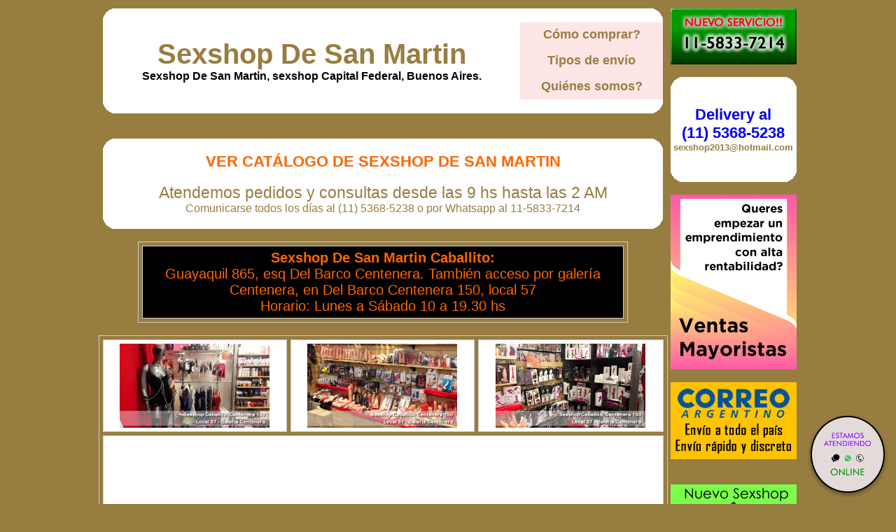

--- FILE ---
content_type: text/html
request_url: http://www.sexshopdesanmartin.com.ar/Sexshop_De_San_Martin_caballito.html
body_size: 66203
content:
<!DOCTYPE html PUBLIC "-//W3C//DTD XHTML 1.0 Transitional//EN" "http://www.w3.org/TR/xhtml1/DTD/xhtml1-transitional.dtd">
<html xmlns="http://www.w3.org/1999/xhtml" xml:lang="es">
<head>
<meta http-equiv=Expires content='2025-06-25 11:11:11 GMT'>
<meta http-equiv="Content-Type" content="text/html; charset=utf-8" />
<title>Sexshop De San Martin Caballito. SEXSHOP CABALLITO. San Martin sex shop, mas de 3500 productos, delivery de sexshop a San Martin</title>
<meta name="description" content="Sexshop Caballito. Sexshop De San Martin, San Martin Sexshop. Delivery en 1 hora. Vibradores, protesis, dildos, arneses, lencer&iacute;a sexy.">
<meta name="keywords" content="CABALLITO, Sexshop De San Martin, SAN MARTIN SEX SHOP, CAPITAL FEDERAL, BUENOS AIRES, DELIVERY, PROTESIS, CONSOLADORES, VIBRADORES, LENCERIA EROTICA, sexshops san martin, Lencer&iacute;a Er&oacute;tica">
<meta name="URL" content="http://www.sexshopdesanmartin.com.ar/">
<meta name="language" content="es-ES">
<meta name="robots" content="index,follow">
<meta name="revisit-after" content="20 days">
<meta name="document-type" content="Public">
<meta name="document-distribution" content="Global">
<meta name="copyright" content="Sexshop De San Martin">
<meta name="author" content="Sexshop De San Martin" />
<link href="Sexshop_De_San_Martin.css" rel="stylesheet" type="text/css">

<meta name="google-site-verification" content="-4OEqzK_PrzchqR746UGREODF_FkBdXZG0MW31R2g1Q" />
<script type="text/javascript" src="jquery-3.2.1.min.js"></script>
</head>
<body>
<table border="0" align="center" cellpadding="0" cellspacing="2" width=1003><tr>
 <td width="800" valign="top">
  <table width="800" border="0" align="center" cellpadding="0" cellspacing="0"><tr>
   <td width="20" height="20"><img src="Sexshop_De_San_Martin_1.gif" width="20" height="20" /></td>
   <td height="20" bgcolor="#FFFFFF">&nbsp;</td>
   <td width="20" height="20"><img src="Sexshop_De_San_Martin_2.gif" width="20" height="20" /></td></tr>
  </table>
  <table width="800" border="0" align="center" cellpadding="2" cellspacing="0" bordercolor="#CCCCCC"><tr>
   <td rowspan="3" align="center" bgcolor="#FFFFFF"><h1><a href="http://www.sexshopdesanmartin.com.ar/" class="Sexshop_De_San_Martin_titulo">Sexshop De San Martin</a><br /><font size="3px">Sexshop De San Martin, sexshop Capital Federal, Buenos Aires.</font></h1></td>
   <td width="200" align="center" bgcolor="#FFE6E6"><a href="Sexshop_De_San_Martin_compras.html" class="Sexshop_De_San_Martin_menua">C&oacute;mo comprar?</a></td></tr><tr>
   <td width="200" align="center" bgcolor="#FFE6E6"><a href="Sexshop_De_San_Martin_delivery.html" class="Sexshop_De_San_Martin_menua">Tipos de env&iacute;o</a></td></tr><tr>
   <td width="200" align="center" bgcolor="#FFE6E6"><a href="Sexshop_De_San_Martin_quienes_somos.html" class="Sexshop_De_San_Martin_menua">Qui&eacute;nes somos?</a></td></tr>
  </table>
  <table width="800" border="0" align="center" cellpadding="0" cellspacing="0"><tr>
   <td width="20" height="20"><img src="Sexshop_De_San_Martin_3.gif" width="20" height="20" /></td>
   <td height="20" bgcolor="#FFFFFF">&nbsp;</td>
   <td width="20" height="20"><img src="Sexshop_De_San_Martin_4.gif" width="20" height="20" /></td></tr>
  </table><br><br>
  <table width="800" border="0" align=center cellspacing="0" cellpadding="0"><tr>
   <td width="20" height="20"><img src="Sexshop_De_San_Martin_1.gif" width="20" height="20" /></td>
   <td height="20" bgcolor="#FFFFFF">&nbsp;</td>
   <td width="20" height="20"><img src="Sexshop_De_San_Martin_2.gif" width="20" height="20" /></td></tr><tr>
   <td width="20" bgcolor="#FFFFFF">&nbsp;</td>
<td align="center" bgcolor="#FFFFFF"><a href="http://www.sexshopdesanmartin.com.ar/Sexshop_De_San_Martin.aspx?ID=29" class="Sexshop_De_San_Martin_tituloc">Ver Cat&aacute;logo de Sexshop De San Martin</a><br>
	<br>
	<span class="Sexshop_De_San_Martin_titulob"><font style="font-size: 17pt">Atendemos pedidos y 
	consultas desde las 9 hs hasta las 2 AM<br>
	</font><font size="3">Comunicarse todos los días al (11) 5368-5238 o 
	por Whatsapp al 11-5833-7214<br>
	</font></span></td>
   <td width="20" bgcolor="#FFFFFF">&nbsp;</td></tr><tr>
   <td width="20" height="20"><img src="Sexshop_De_San_Martin_3.gif" width="20" height="20" /></td>
   <td height="20" bgcolor="#FFFFFF">&nbsp;</td>
   <td width="20" height="20"><img src="Sexshop_De_San_Martin_4.gif" width="20" height="20" /></td></tr>
  </table><br>
  <center>
   <!--<table border="0" height="90" cellpadding="0" style="border-collapse: collapse; font-family:Verdana; display:none;" width="100%" id="DivMensajesDom"><tr>
    <td colspan="3" bgcolor="#ffaabb">
     <table width="100%" border="0" align="center" cellpadding="0" cellspacing="0"><tr>
      <td align="center">
       <div id="DivMensajeDom15" style="display:none;"><font size="4">Hoy <strong>DOMINGO</strong> a partir de las <strong>12 hs</strong><br>atendemos desde nuestro sexshop de <strong><a href="Sexshop_De_San_Martin_barrio_norte.html">Barrio Norte</a></strong><br>(11) 5368-5238</font></div>
       <div id="DivMensajeDomAtendiendo" style="display:none;"><font size="4">Hoy <strong>DOMINGO</strong> estamos atendiendo desde nuestro sexshop de <a href="Sexshop_De_San_Martin_barrio_norte.html">Barrio Norte</a><br>(11) 5368-5238</font></div>
      </td></tr>
     </table>
    </td></tr><tr>
   </table>-->
   <table width="100%" height="100" border="0" align="center" cellpadding="0" cellspacing="0" bgcolor="#ffaabb" style="font-family:Verdana; display:none;" id="DivMensajes1930"><tr>
    <td align="center" width="40%">
    <font size="4">Son las <span id="DivReloj" style="font-weight:bold;"></span> y seguimos atendiendo!</font><br>(Hasta las 02:00 AM)
    </td>
    <td align="right" class="">
    <font size="4">(11) 5368-5238<br>
    sexshop2013@hotmail.com<br>
    Whatsapp: 11-5833-7214</font>
    </td>
    <td width="2%">&nbsp;</td></tr>
   </table>
  </center>
<center>
  <table width="700" border="1" cellspacing="5" cellpadding="5" bordercolor="#CCCCCC"><tr>
   <td align="center" bgcolor="#000000" class="Sexshop_De_San_Martin_tituloe"><strong>Sexshop De San Martin Caballito:</strong><br />
	Guayaquil 865, esq Del Barco Centenera. También acceso por galería 
	Centenera, en Del Barco Centenera 150, local 57<br>
	Horario: Lunes a Sábado 10 a 19.30 hs</td></tr>
  </table>
</center><br>
  <table width="100%" border="1" cellspacing="5" cellpadding="5" bordercolor="#CCCCCC"><tr>
   <td width="214" bgcolor="#FFFFFF" align=center><a href="imagenes_Sexshop_De_San_Martin/sexshop/Sexshop_De_San_Martin_caballito_01.jpg"><img src="imagenes_Sexshop_De_San_Martin/sexshop/Sexshop_De_San_Martin_caballito_01.jpg" alt="Sexshop Caballito a" width="214" border="0" /></a></td>
   <td width="214" bgcolor="#FFFFFF" align=center><a href="imagenes_Sexshop_De_San_Martin/sexshop/Sexshop_De_San_Martin_caballito_02.jpg"><img src="imagenes_Sexshop_De_San_Martin/sexshop/Sexshop_De_San_Martin_caballito_02.jpg" alt="Sexshop Caballito b" width="214" border="0" /></a></td>
   <td width="214" bgcolor="#FFFFFF" align=center><a href="imagenes_Sexshop_De_San_Martin/sexshop/Sexshop_De_San_Martin_caballito_03.jpg"><img src="imagenes_Sexshop_De_San_Martin/sexshop/Sexshop_De_San_Martin_caballito_03.jpg" alt="Sexshop Caballito c" width="214" border="0" /></a></td></tr><tr>
   <td colspan="3" align="center" bgcolor="#FFFFFF">
    <iframe width="770" height="359" frameborder="0" scrolling="No" marginheight="0" marginwidth="0" src="https://www.google.com/maps/embed?pb=!1m18!1m12!1m3!1d105070.10080036632!2d-58.55386676394698!3d-34.618303185912595!2m3!1f0!2f0!3f0!3m2!1i1024!2i768!4f13.1!3m3!1m2!1s0x0000000000000000%3A0x2057ae29e6844098!2sSex+Shop+Argentino+-+Local+Caballito!5e0!3m2!1ses!2sar!4v1445362206147"></iframe>
   </td></tr>
   <tr>
   <td colspan="3" align="center" bgcolor="#FFFFFF">
    <iframe src="https://www.google.com/maps/embed?pb=!4v1529350642168!6m8!1m7!1smIu5XoKIe0v_oGVCCXZCmA!2m2!1d-34.62183861282404!2d-58.44033372683409!3f6.294618991659263!4f-2.926646706396369!5f0.7820865974627469" width="770" height="359" frameborder="0" style="border:0" allowfullscreen></iframe>
   </td>
   </tr>
  </table><br>
  <center>
   <table border="0" cellpadding="0" style="border-collapse: collapse" width="750" height="150" bgcolor="#CCFF33"><tr>
    <td align="center">
     <table border="0" cellpadding="0" style="border-collapse: collapse" width="100%"><tr>
      <td width="169" align="center"><img border="0" src="imagenes_Sexshop_De_San_Martin/estacionamiento.gif" width="125" height="129"></td>
      <td><font style="font-size: 28; font-weight: 700">Estacionamiento: 1 hora para clientes,<br>Cochera en Rosario 762</font></td></tr>
     </table>
    </td></tr>
   </table>
  </center>
  <table width="800" border="1" align="center" cellpadding="10" cellspacing="5" bordercolor="#CCCCCC"><tr>
   <td bgcolor="#FFE6E6">
    <table width="100%" border="1" cellspacing="0" cellpadding="10" bordercolor="#FFE6E6"><tr>
     <td align="left" valign="top" bgcolor="#FFFFFF" class="Sexshop_De_San_Martin_textoa"><strong class="Sexshop_De_San_Martin_tituloa">Sexshop De San Martin, 20 Sexshops en Capital Federal y Gran Buenos Aires</strong><br /><br />
      <table width="100%" border="0" cellspacing="0" cellpadding="0"><tr>
       <td><strong><a href="Sexshop_De_San_Martin_palermo.html" class="Sexshop_De_San_Martin_textoa" style='text-decoration:underline;'>Sexshop Palermo</a>: Av. Santa Fe 4456 local 16. 
		L a S 10 a 19.30 hs</strong></td></tr><tr>
       <td><strong><a href="Sexshop_De_San_Martin_barrio_norte.html" class="Sexshop_De_San_Martin_textoa" style='text-decoration:underline;'>Sexshop Barrio Norte</a>: Av. Santa Fe 2450 local 26.  
		L a S 10 a 19.30 hs</strong></td></tr><tr>
       <td><strong><a href="Sexshop_De_San_Martin_microcentro_1.html" class="Sexshop_De_San_Martin_textoa" style='text-decoration:underline;'>Sexshop Microcentro</a>: Peatonal Florida 138 local 77. 
		L a V 10 a 18.30 hs</strong></td></tr><tr>
       <td><strong><a href="Sexshop_De_San_Martin_villa_del_parque.html" class="Sexshop_De_San_Martin_textoa" style='text-decoration:underline;'>Sexshop Villa del Parque</a>: Cuenca 2840 local 12. 
		L a S 10 a 19 hs</strong></td></tr>
		<tr>
       <td><strong><a href="Sexshop_De_San_Martin_caballito.html" class="Sexshop_De_San_Martin_textoa" style='text-decoration:underline;'>Sexshop Caballito</a>: 
		Guayaquil 685, esq. 
		Del Barco Centenera. L a S 10 a 19.30 hs</strong></td></tr>
		<tr><td><strong><a href="Sexshop_De_San_Martin_boedo.html" class="Sexshop_De_San_Martin_textoa" style='text-decoration:underline;'>Sexshop Boedo</a>: Av. La Plata 1386 CABA. L a S 10 a 19.30 hs</strong></td></tr>
		<tr>
       <td><strong><a href="Sexshop_De_San_Martin_flores.html" class="Sexshop_De_San_Martin_textoa" style='text-decoration:underline;'>Sexshop Flores</a>: Av. Rivadavia 6817 local 6. 
		L a S 10 a 19.30 hs</strong></td></tr>
		<tr>
        <td><strong><a href="Sexshop_De_San_Martin_villa_crespo.html" class="Sexshop_De_San_Martin_textoa" style='text-decoration:underline;'>Sexshop Villa Crespo</a>: Cordoba 4615. L a S 10 a 19.30 hs</strong></td>
		</tr>
		<tr>
       <td><strong><a href="Sexshop_De_San_Martin_lomas_de_zamora.html" class="Sexshop_De_San_Martin_textoa" style='text-decoration:underline;'>Sexshop Lomas de Zamora</a>: Laprida 
		275 local 10. 
		L a S 10 a 19 hs</strong></td></tr><tr>
       <td><strong><a href="Sexshop_De_San_Martin_quilmes.html" class="Sexshop_De_San_Martin_textoa" style='text-decoration:underline;'>Sexshop Quilmes</a>: Nicolas Videla 153. 
		L a S 10 a 19.30 hs</strong></td></tr><tr>
       <td><strong><a href="Sexshop_De_San_Martin_moron.html" class="Sexshop_De_San_Martin_textoa" style='text-decoration:underline;'>Sexshop Moron</a>: Brown 1093. 
		L a S 10 a 19.30 hs</strong></td></tr><tr>
       <td><strong><a href="Sexshop_De_San_Martin_lanus.html" class="Sexshop_De_San_Martin_textoa" style='text-decoration:underline;'>Sexshop Lan&uacute;s</a>: Anatole France 2022. 
		L a S 10 a 19.30 hs</strong></td></tr><tr>
       <td><strong><a href="Sexshop_De_San_Martin_olivos.html" class="Sexshop_De_San_Martin_textoa" style='text-decoration:underline;'>Sexshop Olivos</a>: Amador 1519. 
		L a S 10 a 19.30 hs</strong></td></tr>
		<tr>
       <td><strong><a href="Sexshop_De_San_Martin_san_martin.html" class="Sexshop_De_San_Martin_textoa" style='text-decoration:underline;'>Sexshop San Martin</a>: 48 Moreno 3512. 
		L a V 10 a 19 hs S 10 a 17 hs</strong></td>
		</tr>
		<tr>
       <td><strong><a href="Sexshop_De_San_Martin_warnes.html" class="Sexshop_De_San_Martin_textoa" style='text-decoration:underline;'>Sexshop Warnes</a>: Av. Juan B. Justo 3104. 
		L a S 10 a 19.30 hs</strong></td>
		</tr>
<tr>
       <td><strong><a href="Sexshop_De_San_Martin_colegiales.html" class="Sexshop_De_San_Martin_textoa" style='text-decoration:underline;'>Sexshop Colegiales</a>: Av. Alvarez Thomas 1278. 
		L a S 10 a 19.30 hs</strong></td>
		</tr>
		<tr>
       <td><strong>
		<a href="Sexshop_De_San_Martin_sexshop_mujer.html" class="Sexshop_De_San_Martin_textoa" style='text-decoration:underline;'>Sexshop Belgrano</a>: Cabildo 2040 L 108.
		L a S 10 a 19.30 hs</strong></td>
		</tr>
		<tr>
       <td><strong>
		<a href="Sexshop_De_San_Martin_vicente_lopez.html" class="Sexshop_De_San_Martin_textoa" style='text-decoration:underline;'>Sexshop Vicente Lopez</a>: Av Del Libertador 104.
		L a S 10 a 19.30 hs</strong></td>
		</tr>
      
	 <tr>
       <td><strong>
		<a href="Sexshop_De_San_Martin_moron2.html" class="Sexshop_De_San_Martin_textoa" style='text-decoration:underline;'>Sexshop Moron Rivadavia</a>: Av Rivadavia 17902.
		L a S 10 a 19.30 hs</strong></td>
		</tr>
		
		<tr>
       <td><strong>
		<a href="Sexshop_De_San_Martin_pilar.html" class="Sexshop_De_San_Martin_textoa" style='text-decoration:underline;'>Sexshop Pilar</a>: Chubut 47, Villa Rosa Pilar. Gal. Site Zen local 9 L a S 10 a 19.30 hs</strong></td>
		</tr> 
	  
	  </table>
     </td>
     <td width="200" align="center" bordercolor="#000000" bgcolor="#FFFFFF" class="Sexshop_De_San_Martin_titulob">
      <strong>DELIVERY<br /><span class="Sexshop_De_San_Martin_tituloa">Sexshop De San Martin</span><br />en el día<br />(11) 5368-5238<br /><font size="4">sexshop2013@hotmail.com</font></strong>
     </td></tr>
    </table>
    <h3>Sexshop De San Martin Caballito</h3>
    <p class="Sexshop_De_San_Martin_textob"><strong>En Sexshop De San Martin Sexshop, 20 Sexshops en Capital Federal y Buenos Aires, con delivery a toda Argentina, tenemos Consoladores, Vibradores, Lencer&iacute;a Er&oacute;tica femenina y masculina y Peliculas condicionadas. Sexshop De San Martin brinda delivery a Capital Federal, Ciudad de Buenos Aires,  en 1 hora; a Gran Buenos Aires en 1 a 2 horas segun la zona; y al interior del pais por Correo Argentino.</strong></p>
   </td></tr>
  </table><br>
  <table width="800" border="1" align="center" cellpadding="10" cellspacing="5" bordercolor="#CCCCCC"><tr>
   <td bgcolor="#FFFFFF">
    <h3 align="center">Sexshop De San Martin</h3>
    <p class="Sexshop_De_San_Martin_textoc">Sexshop De San Martin te invita a conocer sus 20 Sexshops. 11 Sexshops 
	ubicados en Capital Federal y 9 Sexshops en Buenos Aires, todos en los 
	lugares más emblemáticos de la ciudad de Buenos Aires y de la Provincia de 
	Buenos Aires.<br>
	En Capital Federal ubicados en pleno: Barrio Norte, Palermo, Belgrano
	Microcentro, Flores, Villa Crespo, Caballito, Boedo, Warnes, Colegiales, Villa del Parque y en Gran Buenos Aires en 
	los centros de: Lomas de Zamora, Lanus, Olivos, Quilmes, San Martin, Moron Centro, Moron Rivadavia, Vicente Lopez, Villa Crespo y Pilar.</p>
	<p class="Sexshop_De_San_Martin_textoc">En Sexshop De San Martin disfrutar&aacute; de un espacio de suma discreci&oacute;n, con absoluta intimidad y calidez, con locales especialmente dise&ntilde;ados para que el cliente se sienta c&oacute;modo sin sentirse observado desde afuera. La atenci&oacute;n de los representantes de Sexshop De San Martin hara que jam&aacute;s se sienta inc&oacute;modo y pueda expresar sus consultas o dudas tranquilamente. Queremos que Ud. se lleve el producto justo y necesario y que con &eacute;l, tanto Ud. solo o con su pareja disfrute de un producto de calidad y efectividad.<br /><br />
     Los productos er&oacute;ticos de Sexshop De San Martin cuentan con garant&iacute;a absoluta, pudiendo ser reemplazados en caso de fallas de f&aacute;brica. Sexshop De San Martin le ofrece 
	Consoladores, Vibradores, Lencer&iacute;a er&oacute;tica femenina, lencer&iacute;a er&oacute;tica masculina, 
	Lencer&iacute;a de cuero y accesorios para sado, Pel&iacute;culas er&oacute;ticas en dvd y vhs, 
	Productos importados y mucho m&aacute;s.<br /><br />
     Siempre buscando brindar el mejor servicio en Sexshop De San Martin tenemos el delivery m&aacute;s 
	Economico del mercado y gracias a nuestra red de 20 sucursales realizamos 
	entregas veloces y discretas a todo capital federal y gran buenos aires en 1 
	o 2 horas y a todo el pais por el correo argentino. No lo dudes, llama ahora y ped&iacute; tu delivery de productos eroticos.<br /><br />
     Aceptamos las principales Tarjetas de Cr&eacute;dito y tarjetas de d&eacute;bito del mercado. Pagando en 1, 2, 3, 6 o 12 cuotas, ahora tambi&eacute;n podes pagar con MercadoPago.
    </p>
    <img src="imagenes_Sexshop_De_San_Martin/Sexshop_De_San_Martin_tarjetas_de_credito.gif" alt="Sexshop con Tarjetas de Cr&eacute;dito y Debito" align="right" />
   </td></tr>
  </table>
  <table width="800" border="1" align="center" cellpadding="10" cellspacing="5" bordercolor="#CCCCCC"><tr>
   <td bgcolor="#FFFFFF">
    <h3 align="center">Sexshop De San Martin</h3>
	<h3 align="center">NUESTROS PRODUCTOS EN LAS SIGUIENTES PROVINCIAS:</h3>
    <table border="0" cellpadding="0" style="border-collapse: collapse" width="100%">
		<tr>
			<td align="center" width="25%"><a href="Sexshop_De_San_Martin_provincia_buenos_aires.html" class="Sexshop_De_San_Martin_textoa">Buenos Aires</a></td>
			<td align="center" width="25%"><a href="Sexshop_De_San_Martin_provincia_catamarca.html" class="Sexshop_De_San_Martin_textoa">Catamarca</td>
			<td align="center" width="25%"><a href="Sexshop_De_San_Martin_provincia_chaco.html" class="Sexshop_De_San_Martin_textoa">Chaco</td>
			<td align="center" width="25%"><a href="Sexshop_De_San_Martin_provincia_chubut.html" class="Sexshop_De_San_Martin_textoa">Chubut</td>
		</tr>
		<tr>
			<td align="center" width="25%"><a href="Sexshop_De_San_Martin_provincia_cordoba.html" class="Sexshop_De_San_Martin_textoa">C&oacute;rdoba</td>
			<td align="center" width="25%"><a href="Sexshop_De_San_Martin_provincia_corrientes.html" class="Sexshop_De_San_Martin_textoa">Corrientes</td>
			<td align="center" width="25%"><a href="Sexshop_De_San_Martin_provincia_entre_rios.html" class="Sexshop_De_San_Martin_textoa">Entre R&iacute;os</td>
			<td align="center" width="25%"><a href="Sexshop_De_San_Martin_provincia_formosa.html" class="Sexshop_De_San_Martin_textoa">Formosa</td>
		</tr>
		<tr>
			<td align="center" width="25%"><a href="Sexshop_De_San_Martin_provincia_jujuy.html" class="Sexshop_De_San_Martin_textoa">Jujuy</td>
			<td align="center" width="25%"><a href="Sexshop_De_San_Martin_provincia_la_pampa.html" class="Sexshop_De_San_Martin_textoa">La Pampa</td>
			<td align="center" width="25%"><a href="Sexshop_De_San_Martin_provincia_la_rioja.html" class="Sexshop_De_San_Martin_textoa">La Rioja</td>
			<td align="center" width="25%"><a href="Sexshop_De_San_Martin_provincia_mendoza.html" class="Sexshop_De_San_Martin_textoa">Mendoza</td>
		</tr>
		<tr>
			<td align="center" width="25%"><a href="Sexshop_De_San_Martin_provincia_misiones.html" class="Sexshop_De_San_Martin_textoa">Misiones</td>
			<td align="center" width="25%"><a href="Sexshop_De_San_Martin_provincia_neuquen.html" class="Sexshop_De_San_Martin_textoa">Neuqu&eacute;n</td>
			<td align="center" width="25%"><a href="Sexshop_De_San_Martin_provincia_rio_negro.html" class="Sexshop_De_San_Martin_textoa">R&iacute;o Negro</td>
			<td align="center" width="25%"><a href="Sexshop_De_San_Martin_provincia_salta.html" class="Sexshop_De_San_Martin_textoa">Salta</td>
		</tr>
		<tr>
			<td align="center" width="25%"><a href="Sexshop_De_San_Martin_provincia_san_juan.html" class="Sexshop_De_San_Martin_textoa">San Juan</td>
			<td align="center" width="25%"><a href="Sexshop_De_San_Martin_provincia_san_luis.html" class="Sexshop_De_San_Martin_textoa">San Luis</td>
			<td align="center" width="25%"><a href="Sexshop_De_San_Martin_provincia_santa_cruz.html" class="Sexshop_De_San_Martin_textoa">Santa Cruz</td>
			<td align="center" width="25%"><a href="Sexshop_De_San_Martin_provincia_santa_fe.html" class="Sexshop_De_San_Martin_textoa">Santa Fe</td>
		</tr>
		<tr>
			<td align="center" width="25%"><a href="Sexshop_De_San_Martin_provincia_santiago_del_estero.html" class="Sexshop_De_San_Martin_textoa">Santiago del Estero</td>
			<td align="center" width="25%"><a href="Sexshop_De_San_Martin_provincia_tierra_del_fuego.html" class="Sexshop_De_San_Martin_textoa">Tierra del Fuego</td>
			<td align="center" width="25%"><a href="Sexshop_De_San_Martin_provincia_tucuman.html" class="Sexshop_De_San_Martin_textoa">Tucum&aacute;n</td>
			<td align="center" width="25%">&nbsp;</td>
		</tr>
	</table>
   </td></tr>
  </table>
  <table width="800" border="0" align="center" cellspacing="0" cellpadding="20"><tr>
   <td><h2>San Martin sexshop on line 3000 articulos lencer&iacute;a vibradores consoladores protesis<h6><span style="color:#549268;">En Sexshop De San Martin, un sexshop en capital federal, con delivery a toda Argentina, tenemos consoladores, vibradores, lencer&iacute;a er&oacute;tica femenina y masculin<br>San Martin sexshop. Delivery en 1 hora. Vibradores, protesis, dildos, arneses, lencer&iacute;a sexy. <a href="http://www.san-martin-sexshop.com">san martin sexshop</a><br><br>Delivery en 1 hora. Vibradores, protesis, dildos, arneses, lencer&iacute;a sexy.</h2></td></tr>
  </table>
  <table width="800" border="0" align="center" cellpadding="0" cellspacing="0"><tr>
   <td width="20" height="20"><img src="Sexshop_De_San_Martin_1.gif" width="20" height="20" /></td>
   <td height="20" bgcolor="#FFFFFF">&nbsp;</td>
   <td width="20" height="20"><img src="Sexshop_De_San_Martin_2.gif" width="20" height="20" /></td></tr>
  </table>
  <table width="800" bgcolor="#FFFFFF" border="0" align="center" cellspacing="0" cellpadding="10"><tr>
   <td><h2>
<table class="Sexshop_De_San_Martin_Intercambio_Tabla">
  <tr>
    <td colspan="5" align="center" bgcolor="#FFE6E6"><strong><a href="Sexshop_De_San_Martin_intercambio_links.html" title="intercambio de links" target="_blank" class="Sexshop_De_San_Martin_links_tituloa">Webs Amigas</a></strong></td>
  </tr>
  <tr>
    <td width="20%" align="left" valign="top" class="Sexshop_De_San_Martin_Intercambio_Celda"><a href="http://www.sexshopnsaavedra.com.ar" target="_blank" class="Sexshop_De_San_Martin_intercambio_de_links">Sexshop En Saavedra</a></td>
    <td width="20%" align="left" valign="top" class="Sexshop_De_San_Martin_Intercambio_Celda"><a href="http://www.sexshopnretiro.com.ar" target="_blank" class="Sexshop_De_San_Martin_intercambio_de_links">Sexshop En Retiro</a></td>
    <td width="20%" align="left" valign="top" class="Sexshop_De_San_Martin_Intercambio_Celda"><a href="http://www.sexshopenversailles.com.ar" target="_blank" class="Sexshop_De_San_Martin_intercambio_de_links">Sexshop En Versailles</a></td>
    <td width="20%" align="left" valign="top" class="Sexshop_De_San_Martin_Intercambio_Celda"><a href="http://www.sexshopnrecoleta.com.ar" target="_blank" class="Sexshop_De_San_Martin_intercambio_de_links">Sexshop En Recoleta</a></td>
    <td width="20%" align="left" valign="top" class="Sexshop_De_San_Martin_Intercambio_Celda"><a href="http://www.sexshopeatonal.com.ar" target="_blank" class="Sexshop_De_San_Martin_intercambio_de_links">Sexshop En Peatonal</a></td>
  </tr>
  <tr>
    <td width="20%" align="left" valign="top" class="Sexshop_De_San_Martin_Intercambio_Celda"><a href="http://www.sexshopnpaternal.com.ar" target="_blank" class="Sexshop_De_San_Martin_intercambio_de_links">Sexshop En Paternal</a></td>
    <td width="20%" align="left" valign="top" class="Sexshop_De_San_Martin_Intercambio_Celda"><a href="http://www.sexshopnparquechas.com.ar" target="_blank" class="Sexshop_De_San_Martin_intercambio_de_links">Sexshop En Parque Chas</a></td>
    <td width="20%" align="left" valign="top" class="Sexshop_De_San_Martin_Intercambio_Celda"><a href="http://www.sexshopnpalermo.com.ar" target="_blank" class="Sexshop_De_San_Martin_intercambio_de_links">Sexshop En Palermo</a></td>
    <td width="20%" align="left" valign="top" class="Sexshop_De_San_Martin_Intercambio_Celda"><a href="http://www.sexshop-en-olivos.com.ar" target="_blank" class="Sexshop_De_San_Martin_intercambio_de_links">Sexshop en Olivos</a></td>
    <td width="20%" align="left" valign="top" class="Sexshop_De_San_Martin_Intercambio_Celda"><a href="http://www.sexshopnversailles.com.ar" target="_blank" class="Sexshop_De_San_Martin_intercambio_de_links">Sexshop En Versailles</a></td>
  </tr>
  <tr>
    <td width="20%" align="left" valign="top" class="Sexshop_De_San_Martin_Intercambio_Celda"><a href="http://www.sexshopnmontecastro.com.ar" target="_blank" class="Sexshop_De_San_Martin_intercambio_de_links">Sexshop En Monte Castro</a></td>
    <td width="20%" align="left" valign="top" class="Sexshop_De_San_Martin_Intercambio_Celda"><a href="http://www.sexshopnmonserrat.com.ar" target="_blank" class="Sexshop_De_San_Martin_intercambio_de_links">Sexshop En Monserrat</a></td>
    <td width="20%" align="left" valign="top" class="Sexshop_De_San_Martin_Intercambio_Celda"><a href="http://www.sexshopenmonserrat.com.ar" target="_blank" class="Sexshop_De_San_Martin_intercambio_de_links">Sexshop En Monserrat</a></td>
    <td width="20%" align="left" valign="top" class="Sexshop_De_San_Martin_Intercambio_Celda"><a href="http://www.sexshopnmataderos.com.ar" target="_blank" class="Sexshop_De_San_Martin_intercambio_de_links">Sexshop En Mataderos</a></td>
    <td width="20%" align="left" valign="top" class="Sexshop_De_San_Martin_Intercambio_Celda"><a href="http://www.sexshopnlujan.com.ar" target="_blank" class="Sexshop_De_San_Martin_intercambio_de_links">Sexshop En Lujan</a></td>
  </tr>
  <tr>
    <td width="20%" align="left" valign="top" class="Sexshop_De_San_Martin_Intercambio_Celda"><a href="http://www.sexshopnguillonluis.com.ar" target="_blank" class="Sexshop_De_San_Martin_intercambio_de_links">Sexshop En Luis Guillon</a></td>
    <td width="20%" align="left" valign="top" class="Sexshop_De_San_Martin_Intercambio_Celda"><a href="http://www.sexshopnloscardales.com.ar" target="_blank" class="Sexshop_De_San_Martin_intercambio_de_links">Sexshop En Los Cardales</a></td>
    <td width="20%" align="left" valign="top" class="Sexshop_De_San_Martin_Intercambio_Celda"><a href="http://www.sexshopnvillacrespo.com.ar" target="_blank" class="Sexshop_De_San_Martin_intercambio_de_links">Sexshop En Villa Crespo</a></td>
    <td width="20%" align="left" valign="top" class="Sexshop_De_San_Martin_Intercambio_Celda"><a href="http://www.sexshopnlongchamps.com.ar" target="_blank" class="Sexshop_De_San_Martin_intercambio_de_links">Sexshop En Longchamps</a></td>
    <td width="20%" align="left" valign="top" class="Sexshop_De_San_Martin_Intercambio_Celda"><a href="http://www.sexshopnliniers.com.ar" target="_blank" class="Sexshop_De_San_Martin_intercambio_de_links">Sexshop En Liniers</a></td>
  </tr>
  <tr>
    <td width="20%" align="left" valign="top" class="Sexshop_De_San_Martin_Intercambio_Celda"><a href="http://www.sexshopnlibertad.com.ar" target="_blank" class="Sexshop_De_San_Martin_intercambio_de_links">Sexshop En Libertad</a></td>
    <td width="20%" align="left" valign="top" class="Sexshop_De_San_Martin_Intercambio_Celda"><a href="http://www.sexshopnlanus.com.ar" target="_blank" class="Sexshop_De_San_Martin_intercambio_de_links">Sexshop En Lanus</a></td>
    <td width="20%" align="left" valign="top" class="Sexshop_De_San_Martin_Intercambio_Celda"><a href="http://www.sexshop-en-lanus.com.ar" target="_blank" class="Sexshop_De_San_Martin_intercambio_de_links">Sexshop en Lanus</a></td>
    <td width="20%" align="left" valign="top" class="Sexshop_De_San_Martin_Intercambio_Celda"><a href="http://www.sexshopnlaferrere.com.ar" target="_blank" class="Sexshop_De_San_Martin_intercambio_de_links">Sexshop En Laferrere</a></td>
    <td width="20%" align="left" valign="top" class="Sexshop_De_San_Martin_Intercambio_Celda"><a href="http://www.sexshopnvilladevoto.com.ar" target="_blank" class="Sexshop_De_San_Martin_intercambio_de_links">Sexshop En Villa Devoto</a></td>
  </tr>
  <tr>
    <td width="20%" align="left" valign="top" class="Sexshop_De_San_Martin_Intercambio_Celda"><a href="http://www.sexshopnlaboca.com.ar" target="_blank" class="Sexshop_De_San_Martin_intercambio_de_links">Sexshop En Laboca</a></td>
    <td width="20%" align="left" valign="top" class="Sexshop_De_San_Martin_Intercambio_Celda"><a href="http://www.sexshopnlatablada.com.ar" target="_blank" class="Sexshop_De_San_Martin_intercambio_de_links">Sexshop En La Tablada</a></td>
    <td width="20%" align="left" valign="top" class="Sexshop_De_San_Martin_Intercambio_Celda"><a href="http://www.sexshopnlareja.com.ar" target="_blank" class="Sexshop_De_San_Martin_intercambio_de_links">Sexshop En La Reja</a></td>
    <td width="20%" align="left" valign="top" class="Sexshop_De_San_Martin_Intercambio_Celda"><a href="http://www.sexshopnlaplata.com.ar" target="_blank" class="Sexshop_De_San_Martin_intercambio_de_links">Sexshop En La Plata</a></td>
    <td width="20%" align="left" valign="top" class="Sexshop_De_San_Martin_Intercambio_Celda"><a href="http://www.sexshopnlalucila.com.ar" target="_blank" class="Sexshop_De_San_Martin_intercambio_de_links">Sexshop En La Lucila</a></td>
  </tr>
  <tr>
    <td width="20%" align="left" valign="top" class="Sexshop_De_San_Martin_Intercambio_Celda"><a href="http://www.sexshopnlahorqueta.com.ar" target="_blank" class="Sexshop_De_San_Martin_intercambio_de_links">Sexshop En La Horqueta</a></td>
    <td width="20%" align="left" valign="top" class="Sexshop_De_San_Martin_Intercambio_Celda"><a href="http://www.sexshopnvillalugano.com.ar" target="_blank" class="Sexshop_De_San_Martin_intercambio_de_links">Sexshop En Villa Lugano</a></td>
    <td width="20%" align="left" valign="top" class="Sexshop_De_San_Martin_Intercambio_Celda"><a href="http://www.sexshopnjosecpaz.com.ar" target="_blank" class="Sexshop_De_San_Martin_intercambio_de_links">Sexshop En Jose C Paz</a></td>
    <td width="20%" align="left" valign="top" class="Sexshop_De_San_Martin_Intercambio_Celda"><a href="http://www.sexshopnituizango.com.ar" target="_blank" class="Sexshop_De_San_Martin_intercambio_de_links">Sexshop En Ituizango</a></td>
    <td width="20%" align="left" valign="top" class="Sexshop_De_San_Martin_Intercambio_Celda"><a href="http://www.sexshopnhurlinghan.com.ar" target="_blank" class="Sexshop_De_San_Martin_intercambio_de_links">Sexshop En Hurlinghan</a></td>
  </tr>
  <tr>
    <td width="20%" align="left" valign="top" class="Sexshop_De_San_Martin_Intercambio_Celda"><a href="http://www.sexshopnhaedo.com.ar" target="_blank" class="Sexshop_De_San_Martin_intercambio_de_links">Sexshop En Haedo</a></td>
    <td width="20%" align="left" valign="top" class="Sexshop_De_San_Martin_Intercambio_Celda"><a href="http://www.sexshopnguernica.com.ar" target="_blank" class="Sexshop_De_San_Martin_intercambio_de_links">Sexshop En Guernica</a></td>
    <td width="20%" align="left" valign="top" class="Sexshop_De_San_Martin_Intercambio_Celda"><a href="http://www.sexshopnglew.com.ar" target="_blank" class="Sexshop_De_San_Martin_intercambio_de_links">Sexshop En Glew</a></td>
    <td width="20%" align="left" valign="top" class="Sexshop_De_San_Martin_Intercambio_Celda"><a href="http://www.sexshopenvillaluro.com.ar" target="_blank" class="Sexshop_De_San_Martin_intercambio_de_links">Sexshop En Villa Luro</a></td>
    <td width="20%" align="left" valign="top" class="Sexshop_De_San_Martin_Intercambio_Celda"><a href="http://www.sexshopngerli.com.ar" target="_blank" class="Sexshop_De_San_Martin_intercambio_de_links">Sexshop En Gerli</a></td>
  </tr>
  <tr>
    <td width="20%" align="left" valign="top" class="Sexshop_De_San_Martin_Intercambio_Celda"><a href="http://www.sexshopngarin.com.ar" target="_blank" class="Sexshop_De_San_Martin_intercambio_de_links">Sexshop En Garin</a></td>
    <td width="20%" align="left" valign="top" class="Sexshop_De_San_Martin_Intercambio_Celda"><a href="http://www.sexshopnfloresta.com.ar" target="_blank" class="Sexshop_De_San_Martin_intercambio_de_links">Sexshop En Floresta</a></td>
    <td width="20%" align="left" valign="top" class="Sexshop_De_San_Martin_Intercambio_Celda"><a href="http://www.sexshopnflores.com.ar" target="_blank" class="Sexshop_De_San_Martin_intercambio_de_links">Sexshop En Flores</a></td>
    <td width="20%" align="left" valign="top" class="Sexshop_De_San_Martin_Intercambio_Celda"><a href="http://www.sexshopnflorenciova.com.ar" target="_blank" class="Sexshop_De_San_Martin_intercambio_de_links">Sexshop En Florencio Varela</a></td>
    <td width="20%" align="left" valign="top" class="Sexshop_De_San_Martin_Intercambio_Celda"><a href="http://www.sexshopnezpeleta.com.ar" target="_blank" class="Sexshop_De_San_Martin_intercambio_de_links">Sexshop En Ezpeleta</a></td>
  </tr>
  <tr>
    <td width="20%" align="left" valign="top" class="Sexshop_De_San_Martin_Intercambio_Celda"><a href="http://www.sexshopnvillaluro.com.ar" target="_blank" class="Sexshop_De_San_Martin_intercambio_de_links">Sexshop En Villa Luro</a></td>
    <td width="20%" align="left" valign="top" class="Sexshop_De_San_Martin_Intercambio_Celda"><a href="http://www.sexshopnezeiza.com.ar" target="_blank" class="Sexshop_De_San_Martin_intercambio_de_links">Sexshop En Ezeiza</a></td>
    <td width="20%" align="left" valign="top" class="Sexshop_De_San_Martin_Intercambio_Celda"><a href="http://www.sexshopnescobar.com.ar" target="_blank" class="Sexshop_De_San_Martin_intercambio_de_links">Sexshop En Escobar</a></td>
    <td width="20%" align="left" valign="top" class="Sexshop_De_San_Martin_Intercambio_Celda"><a href="http://www.sexshopnensenada.com.ar" target="_blank" class="Sexshop_De_San_Martin_intercambio_de_links">Sexshop En En Senada</a></td>
    <td width="20%" align="left" valign="top" class="Sexshop_De_San_Martin_Intercambio_Celda"><a href="http://www.sexshopndontorcuato.com.ar" target="_blank" class="Sexshop_De_San_Martin_intercambio_de_links">Sexshop En Don Torcuato</a></td>
  </tr>
  <tr>
    <td width="20%" align="left" valign="top" class="Sexshop_De_San_Martin_Intercambio_Celda"><a href="http://www.sexshopndelviso.com.ar" target="_blank" class="Sexshop_De_San_Martin_intercambio_de_links">Sexshop En Del Viso</a></td>
    <td width="20%" align="left" valign="top" class="Sexshop_De_San_Martin_Intercambio_Celda"><a href="http://www.sexshopnconstitucio.com.ar" target="_blank" class="Sexshop_De_San_Martin_intercambio_de_links">Sexshop En Constitucion</a></td>
    <td width="20%" align="left" valign="top" class="Sexshop_De_San_Martin_Intercambio_Celda"><a href="http://www.sexshopncolegiales.com.ar" target="_blank" class="Sexshop_De_San_Martin_intercambio_de_links">Sexshop En Colegiales</a></td>
    <td width="20%" align="left" valign="top" class="Sexshop_De_San_Martin_Intercambio_Celda"><a href="http://www.sexshopnvillaortuza.com.ar" target="_blank" class="Sexshop_De_San_Martin_intercambio_de_links">Sexshop En Villa Ortuzar</a></td>
    <td width="20%" align="left" valign="top" class="Sexshop_De_San_Martin_Intercambio_Celda"><a href="http://www.sexshopncoghlan.com.ar" target="_blank" class="Sexshop_De_San_Martin_intercambio_de_links">Sexshop En Coghlan</a></td>
  </tr>
  <tr>
    <td width="20%" align="left" valign="top" class="Sexshop_De_San_Martin_Intercambio_Celda"><a href="http://www.sexshopencoghlan.com.ar" target="_blank" class="Sexshop_De_San_Martin_intercambio_de_links">Sexshop En Coghlan</a></td>
    <td width="20%" align="left" valign="top" class="Sexshop_De_San_Martin_Intercambio_Celda"><a href="http://www.sexshopnclaypole.com.ar" target="_blank" class="Sexshop_De_San_Martin_intercambio_de_links">Sexshop En Claypole</a></td>
    <td width="20%" align="left" valign="top" class="Sexshop_De_San_Martin_Intercambio_Celda"><a href="http://www.sexshopnciudadela.com.ar" target="_blank" class="Sexshop_De_San_Martin_intercambio_de_links">Sexshop En Ciudadela</a></td>
    <td width="20%" align="left" valign="top" class="Sexshop_De_San_Martin_Intercambio_Celda"><a href="http://www.sexshopnciudadevita.com.ar" target="_blank" class="Sexshop_De_San_Martin_intercambio_de_links">Sexshop En Ciudad Evita</a></td>
    <td width="20%" align="left" valign="top" class="Sexshop_De_San_Martin_Intercambio_Celda"><a href="http://www.sexshopncitybell.com.ar" target="_blank" class="Sexshop_De_San_Martin_intercambio_de_links">Sexshop En City Bell</a></td>
  </tr>
  <tr>
    <td width="20%" align="left" valign="top" class="Sexshop_De_San_Martin_Intercambio_Celda"><a href="http://www.sexshopenvillareal.com.ar" target="_blank" class="Sexshop_De_San_Martin_intercambio_de_links">Sexshop En Villa Real</a></td>
    <td width="20%" align="left" valign="top" class="Sexshop_De_San_Martin_Intercambio_Celda"><a href="http://www.sexshopnchacarita.com.ar" target="_blank" class="Sexshop_De_San_Martin_intercambio_de_links">Sexshop En Chacarita</a></td>
    <td width="20%" align="left" valign="top" class="Sexshop_De_San_Martin_Intercambio_Celda"><a href="http://www.sexshopncastelar.com.ar" target="_blank" class="Sexshop_De_San_Martin_intercambio_de_links">Sexshop En Castelar</a></td>
    <td width="20%" align="left" valign="top" class="Sexshop_De_San_Martin_Intercambio_Celda"><a href="http://www.sexshopncaseros.com.ar" target="_blank" class="Sexshop_De_San_Martin_intercambio_de_links">Sexshop En Caseros</a></td>
    <td width="20%" align="left" valign="top" class="Sexshop_De_San_Martin_Intercambio_Celda"><a href="http://www.sexshopncarapachay.com.ar" target="_blank" class="Sexshop_De_San_Martin_intercambio_de_links">Sexshop En Carapachay</a></td>
  </tr>
  <tr>
    <td width="20%" align="left" valign="top" class="Sexshop_De_San_Martin_Intercambio_Celda"><a href="http://www.sexshopncanning.com.ar" target="_blank" class="Sexshop_De_San_Martin_intercambio_de_links">Sexshop En Canning</a></td>
    <td width="20%" align="left" valign="top" class="Sexshop_De_San_Martin_Intercambio_Celda"><a href="http://www.sexshopncaballito.com.ar" target="_blank" class="Sexshop_De_San_Martin_intercambio_de_links">Sexshop En Caballito</a></td>
    <td width="20%" align="left" valign="top" class="Sexshop_De_San_Martin_Intercambio_Celda"><a href="http://www.sexshopnvillareal.com.ar" target="_blank" class="Sexshop_De_San_Martin_intercambio_de_links">Sexshop En Villa Real</a></td>
    <td width="20%" align="left" valign="top" class="Sexshop_De_San_Martin_Intercambio_Celda"><a href="http://www.sexshopnburzaco.com.ar" target="_blank" class="Sexshop_De_San_Martin_intercambio_de_links">Sexshop En Burzaco</a></td>
    <td width="20%" align="left" valign="top" class="Sexshop_De_San_Martin_Intercambio_Celda"><a href="http://www.sexshopnbrandsen.com.ar" target="_blank" class="Sexshop_De_San_Martin_intercambio_de_links">Sexshop En Brandsen</a></td>
  </tr>
  <tr>
    <td width="20%" align="left" valign="top" class="Sexshop_De_San_Martin_Intercambio_Celda"><a href="http://www.sexshopnboulogne.com.ar" target="_blank" class="Sexshop_De_San_Martin_intercambio_de_links">Sexshop En Boulogne</a></td>
    <td width="20%" align="left" valign="top" class="Sexshop_De_San_Martin_Intercambio_Celda"><a href="http://www.sexshopnboedo.com.ar" target="_blank" class="Sexshop_De_San_Martin_intercambio_de_links">Sexshop En Boedo</a></td>
    <td width="20%" align="left" valign="top" class="Sexshop_De_San_Martin_Intercambio_Celda"><a href="http://www.sexshopnbernal.com.ar" target="_blank" class="Sexshop_De_San_Martin_intercambio_de_links">Sexshop En Bernal</a></td>
    <td width="20%" align="left" valign="top" class="Sexshop_De_San_Martin_Intercambio_Celda"><a href="http://www.sexshopnberisso.com.ar" target="_blank" class="Sexshop_De_San_Martin_intercambio_de_links">Sexshop En Berisso</a></td>
    <td width="20%" align="left" valign="top" class="Sexshop_De_San_Martin_Intercambio_Celda"><a href="http://www.sexlomasdezamora.com.ar" target="_blank" class="Sexshop_De_San_Martin_intercambio_de_links">Sexshop Lomas De Zamora</a></td>
  </tr>
  <tr>
    <td width="20%" align="left" valign="top" class="Sexshop_De_San_Martin_Intercambio_Celda"><a href="http://www.sexshopnberazategui.com.ar" target="_blank" class="Sexshop_De_San_Martin_intercambio_de_links">Sexshop En Berazategui</a></td>
    <td width="20%" align="left" valign="top" class="Sexshop_De_San_Martin_Intercambio_Celda"><a href="http://www.sexshopnbenavidez.com.ar" target="_blank" class="Sexshop_De_San_Martin_intercambio_de_links">Sexshop En Benavidez</a></td>
    <td width="20%" align="left" valign="top" class="Sexshop_De_San_Martin_Intercambio_Celda"><a href="http://www.sexshopnbellavista.com.ar" target="_blank" class="Sexshop_De_San_Martin_intercambio_de_links">Sexshop En Bella Vista</a></td>
    <td width="20%" align="left" valign="top" class="Sexshop_De_San_Martin_Intercambio_Celda"><a href="http://www.sexshopnbelgrano.com.ar" target="_blank" class="Sexshop_De_San_Martin_intercambio_de_links">Sexshop En Belgrano</a></td>
    <td width="20%" align="left" valign="top" class="Sexshop_De_San_Martin_Intercambio_Celda"><a href="http://www.sexshopnbarracas.com.ar" target="_blank" class="Sexshop_De_San_Martin_intercambio_de_links">Sexshop En Barracas</a></td>
  </tr>
  <tr>
    <td width="20%" align="left" valign="top" class="Sexshop_De_San_Martin_Intercambio_Celda"><a href="http://www.sexshopnbalvanera.com.ar" target="_blank" class="Sexshop_De_San_Martin_intercambio_de_links">Sexshop En Balvanera</a></td>
    <td width="20%" align="left" valign="top" class="Sexshop_De_San_Martin_Intercambio_Celda"><a href="http://www.sexshoplomaszamora.com.ar" target="_blank" class="Sexshop_De_San_Martin_intercambio_de_links">Sexshop Lomas Zamora</a></td>
    <td width="20%" align="left" valign="top" class="Sexshop_De_San_Martin_Intercambio_Celda"><a href="http://www.sexshopenbalvanera.com.ar" target="_blank" class="Sexshop_De_San_Martin_intercambio_de_links">Sexshop En Balvanera</a></td>
    <td width="20%" align="left" valign="top" class="Sexshop_De_San_Martin_Intercambio_Celda"><a href="http://www.sexshopnavellaneda.com.ar" target="_blank" class="Sexshop_De_San_Martin_intercambio_de_links">Sexshop En Avellaneda</a></td>
    <td width="20%" align="left" valign="top" class="Sexshop_De_San_Martin_Intercambio_Celda"><a href="http://www.sexshopnanchorena.com.ar" target="_blank" class="Sexshop_De_San_Martin_intercambio_de_links">Sexshop En Anchorena</a></td>
  </tr>
  <tr>
    <td width="20%" align="left" valign="top" class="Sexshop_De_San_Martin_Intercambio_Celda"><a href="http://www.sexshopnalmagro.com.ar" target="_blank" class="Sexshop_De_San_Martin_intercambio_de_links">Sexshop En Almagro</a></td>
    <td width="20%" align="left" valign="top" class="Sexshop_De_San_Martin_Intercambio_Celda"><a href="http://www.sexshopnaldobonzi.com.ar" target="_blank" class="Sexshop_De_San_Martin_intercambio_de_links">Sexshop En Aldobonzi</a></td>
    <td width="20%" align="left" valign="top" class="Sexshop_De_San_Martin_Intercambio_Celda"><a href="http://www.sexshopnagronomia.com.ar" target="_blank" class="Sexshop_De_San_Martin_intercambio_de_links">Sexshop En Agronomia</a></td>
    <td width="20%" align="left" valign="top" class="Sexshop_De_San_Martin_Intercambio_Celda"><a href="http://www.sexshopnadrogue.com.ar" target="_blank" class="Sexshop_De_San_Martin_intercambio_de_links">Sexshop En Adrogue</a></td>
    <td width="20%" align="left" valign="top" class="Sexshop_De_San_Martin_Intercambio_Celda"><a href="http://www.sexshop-por-martinez.com.ar" target="_blank" class="Sexshop_De_San_Martin_intercambio_de_links">Sexshop Por Martinez</a></td>
  </tr>
  <tr>
    <td width="20%" align="left" valign="top" class="Sexshop_De_San_Martin_Intercambio_Celda"><a href="http://www.sexshopnacassuso.com.ar" target="_blank" class="Sexshop_De_San_Martin_intercambio_de_links">Sexshop En Acassuso</a></td>
    <td width="20%" align="left" valign="top" class="Sexshop_De_San_Martin_Intercambio_Celda"><a href="http://www.sexshopenacassuso.com.ar" target="_blank" class="Sexshop_De_San_Martin_intercambio_de_links">Sexshop En Acassuso</a></td>
    <td width="20%" align="left" valign="top" class="Sexshop_De_San_Martin_Intercambio_Celda"><a href="http://www.sexshop-delivery-san-fernando.com.ar" target="_blank" class="Sexshop_De_San_Martin_intercambio_de_links">Sexshop Delivery San Fernando</a></td>
    <td width="20%" align="left" valign="top" class="Sexshop_De_San_Martin_Intercambio_Celda"><a href="http://www.sexshopdelcentro.com.ar" target="_blank" class="Sexshop_De_San_Martin_intercambio_de_links">Sexshop Del Centro</a></td>
    <td width="20%" align="left" valign="top" class="Sexshop_De_San_Martin_Intercambio_Celda"><a href="http://www.sexshopdezonanorte.com.ar" target="_blank" class="Sexshop_De_San_Martin_intercambio_de_links">Sexshop De Zona Norte</a></td>
  </tr>
  <tr>
    <td width="20%" align="left" valign="top" class="Sexshop_De_San_Martin_Intercambio_Celda"><a href="http://www.sexshopdesanmartin.com.ar" target="_blank" class="Sexshop_De_San_Martin_intercambio_de_links">Sexshop De San Martin</a></td>
  </tr>
</table></h2></td></tr>
  </table>
  <table width="800" border="0" align="center" cellpadding="0" cellspacing="0"><tr>
   <td width="20" height="20"><img src="Sexshop_De_San_Martin_3.gif" width="20" height="20" /></td>
   <td height="20" bgcolor="#FFFFFF">&nbsp;</td>
   <td width="20" height="20"><img src="Sexshop_De_San_Martin_4.gif" width="20" height="20" /></td></tr>
  </table>
 </td>
 <td width="180" rowspan="4" align="center" valign="top">
    <a href="Sexshop_De_San_Martin_whatsapp.html"><img src="imagenes_Sexshop_De_San_Martin/Sexshop_De_San_Martin_whatsapp.gif" alt="Sexshop De San Martin Nuevo servicio de Venta - Whatsapp" title="Sexshop De San Martin Nuevo servicio de Venta - Whatsapp" border="0" width="180" height="80" /></a><br><br>
  <table width="180" border="0" align="center" cellpadding="0" cellspacing="0"><tr>
   <td width="20" height="20"><img src="Sexshop_De_San_Martin_1.gif" width="20" height="20" /></td>
   <td height="20" bgcolor="#FFFFFF">&nbsp;</td>
   <td width="20" height="20"><img src="Sexshop_De_San_Martin_2.gif" width="20" height="20" /></td></tr>
  </table>
  <table width="180" border="0" cellspacing="0" cellpadding="0" bgcolor="#FFFFFF"><tr>
   <td align="center"><h1><a href="Sexshop_De_San_Martin_delivery.html" style="font-size: 22px;">Delivery al<br> (11) 5368-5238</a><br /><font size="2" color="#987D41">sexshop2013@hotmail.com</font></h1></td></tr>
  </table>
  <table width="180" border="0" align="center" cellpadding="0" cellspacing="0"><tr>
   <td width="20" height="20"><img src="Sexshop_De_San_Martin_3.gif" width="20" height="20" /></td>
   <td height="20" bgcolor="#FFFFFF">&nbsp;</td>
   <td width="20" height="20"><img src="Sexshop_De_San_Martin_4.gif" width="20" height="20" /></td></tr>
  </table><br />
  
  <a href="Sexshop_De_San_Martin_mayorista.html"><img border="0" src="imagenes_Sexshop_De_San_Martin/Sexshop_De_San_Martin_banner_mayorista.jpg"></a><br /><br />
  
	
	<a href="Sexshop_De_San_Martin_envios_correo.html"><img src="imagenes_Sexshop_De_San_Martin/Sexshop_De_San_Martin_banner_correoargentino2.jpg" alt="Sexshop De San Martin Envios al interior por Correo Sexshop" width="180" height="110" border="0" /></a><br />

	<br>
	
	
	<br />
<a href="Sexshop_De_San_Martin_femme.html"><img src="imagenes_Sexshop_De_San_Martin/Sexshop_De_San_Martin_banner_femme.jpg" alt="Sexshop De San Martin Sexshop Belgrano, para mujeres, atendido por mujeres" title="Sexshop De San Martin Sexshop Belgrano, para mujeres, atendido por mujeres" border="0" width="180" height="200" /></a><br>
	<br>
  <a href="Sexshop_De_San_Martin_catalogo_sexshop.htm" target="_blank"><img border="0" src="imagenes/Sexshop_De_San_Martin_catalogosexshop.jpg" width="180" height="180"></a><br><br />
  <a href="Sexshop_De_San_Martin_delivery.html"><img src="imagenes_Sexshop_De_San_Martin/Sexshop_De_San_Martin_banner_delivery.jpg" alt="Sexshop De San Martin Delivery Sexshop - El Delivery Sexshop mas barato y rapido de la Argentina" width="180" height="200" border="0" /><br /><br />
  <a href="Sexshop_De_San_Martin_moron2.html"><img src="imagenes_Sexshop_De_San_Martin/Sexshop_De_San_Martin_banner_localmoron2.jpg" alt="Sexshop De San Martin Sucursal Moron Av Rivadavia" width="180" height="200" border="0" /><br /><br />
  <a href="Sexshop_De_San_Martin_tarjeta_de_credito.html"><img src="imagenes_Sexshop_De_San_Martin/Sexshop_De_San_Martin_banner_e.gif" alt="Sexshop De San Martin Delivery Sexshop" width="180" height="50" border="0" /></a><br><br>
  <a href="Sexshop_De_San_Martin_mercadopago.html"><img src="imagenes_Sexshop_De_San_Martin/Sexshop_De_San_Martin_mercadopago.jpg" alt="Compra en Sexshop De San Martin por MercadoPago" title="Compra en Sexshop De San Martin por MercadoPago" border="0" /></a><br><br>
  </p>
  <table width="180" border="0" align="center" cellpadding="0" cellspacing="0"><tr>
   <td width="20" height="20"><img src="Sexshop_De_San_Martin_1.gif" width="20" height="20" /></td>
   <td height="20" bgcolor="#FFFFFF">&nbsp;</td>
   <td width="20" height="20"><img src="Sexshop_De_San_Martin_2.gif" width="20" height="20" /></td></tr>
  </table>
  <table width="180" border="0" cellspacing="1" cellpadding="1" bordercolor="#CCCCCC"><tr>
   <td align="center" bgcolor="#FFFFFF"><strong><a href="Sexshop_De_San_Martin_barrio_norte.html" class="Sexshop_De_San_Martin_textoa">Sexshop Barrio Norte</a></strong><br>
	<font size="1">L a S 10 a 19.30 hs</font></td>
   <td align="center" bgcolor="#FFFFFF"><a href="Sexshop_De_San_Martin_barrio_norte.html"><img src="imagenes_Sexshop_De_San_Martin/sexshop/Sexshop_De_San_Martin_barrio_norte_01.jpg" alt="Sexshop De San Martin Barrio Norte" width="60" height="49" border="0" /></a></td></tr><tr>
   <td align="center" bgcolor="#FFFFFF"><strong><a href="Sexshop_De_San_Martin_palermo.html" class="Sexshop_De_San_Martin_textoa">Sexshop Palermo</a></strong><br>
	<font size="1">L a S 10 a 19.30 hs</font></td>
   <td align="center" bgcolor="#FFFFFF"><a href="Sexshop_De_San_Martin_palermo.html"><img src="imagenes_Sexshop_De_San_Martin/sexshop/Sexshop_De_San_Martin_palermo_01.jpg" alt="Sexshop De San Martin Palermo" width="60" height="49" border="0" /></a></td></tr><tr>
   <td align="center" bgcolor="#FFFFFF"><strong><a href="Sexshop_De_San_Martin_microcentro_1.html" class="Sexshop_De_San_Martin_textoa">Sexshop Microcentro</a></strong><br>
	<font size="1">L a V 10 a 19:30 hs <br>
	S 10 a 12 hs</font></td>
   <td align="center" bgcolor="#FFFFFF"><a href="Sexshop_De_San_Martin_microcentro_1.html"><img src="imagenes_Sexshop_De_San_Martin/sexshop/Sexshop_De_San_Martin_microcentro_01.jpg" alt="Sexshop De San Martin Microcentro" width="60" height="49" border="0" /></a></td></tr>
   <tr>
   <td align="center" bgcolor="#FFFFFF"><strong><a href="Sexshop_De_San_Martin_caballito.html" class="Sexshop_De_San_Martin_textoa">Sexshop Caballito</a></strong><br>
	<font size="1">L a S 10 a 19.30 hs</font></td>
   <td align="center" bgcolor="#FFFFFF"><a href="Sexshop_De_San_Martin_caballito.html"><img src="imagenes_Sexshop_De_San_Martin/sexshop/Sexshop_De_San_Martin_caballito_01.jpg" alt="Sexshop De San Martin Caballito" width="60" height="49" border="0" /></a></td></tr>
   <tr>
   <td align="center" bgcolor="#FFFFFF"><strong><a href="Sexshop_De_San_Martin_boedo.html" class="Sexshop_De_San_Martin_textoa">Sexshop Boedo</a></strong><br>
	<font size="1">L a S 10 a 19.30 hs</font></td>
   <td align="center" bgcolor="#FFFFFF"><a href="Sexshop_De_San_Martin_boedo.html"><img src="imagenes_Sexshop_De_San_Martin/sexshop/Sexshop_De_San_Martin_boedo_01.jpg" alt="Sexshop De San Martin Boedo" width="60" height="49" border="0" /></a></td>
   </tr>
	<tr>
   <td align="center" bgcolor="#FFFFFF"><strong><a href="Sexshop_De_San_Martin_flores.html" class="Sexshop_De_San_Martin_textoa">Sexshop Flores</a></strong><br>
	<font size="1">L a S 10 a 19.30 hs</font></td>
   <td align="center" bgcolor="#FFFFFF"><a href="Sexshop_De_San_Martin_flores.html"><img src="imagenes_Sexshop_De_San_Martin/sexshop/Sexshop_De_San_Martin_flores_01.jpg" alt="Sexshop De San Martin Flores" width="60" height="49" border="0" /></a></td>
	</tr>
	<tr>
   <td align="center" bgcolor="#FFFFFF"><strong>
	<a class="Sexshop_De_San_Martin_textoa" href="Sexshop_De_San_Martin_villa_crespo.html">Sexshop Villa Crespo</a></strong><br>
	<font size="1">L a S 10 a 19.30 hs</font></td>
   <td align="center" bgcolor="#FFFFFF"><a href="Sexshop_De_San_Martin_villa_crespo.html">
	<img src="imagenes_Sexshop_De_San_Martin/sexshop/Sexshop_De_San_Martin_villa_crespo.jpg" alt="Sexshop De San Martin Villa Crespo" width="60" height="38" border="0" /></a></td>
	</tr>	
	<tr>
   <td align="center" bgcolor="#FFFFFF"><strong><a href="Sexshop_De_San_Martin_villa_del_parque.html" class="Sexshop_De_San_Martin_textoa">Sexshop Villa del Parque</a></strong><br>
	<font size="1">L a S 10 a 19.30 hs</font></td>
   <td align="center" bgcolor="#FFFFFF"><a href="Sexshop_De_San_Martin_villa_del_parque.html"><img src="imagenes_Sexshop_De_San_Martin/sexshop/Sexshop_De_San_Martin_villa_del_parque_01.jpg" alt="Sexshop De San Martin Villa del Parque" width="60" height="49" border="0" /></a></td></tr><tr>
   <td align="center" bgcolor="#FFFFFF"><strong><a href="Sexshop_De_San_Martin_quilmes.html" class="Sexshop_De_San_Martin_textoa">Sexshop Quilmes</a></strong><br>
	<font size="1">L a S 10 a 19.30 hs</font></td>
   <td align="center" bgcolor="#FFFFFF"><a href="Sexshop_De_San_Martin_quilmes.html"><img src="imagenes_Sexshop_De_San_Martin/sexshop/Sexshop_De_San_Martin_quilmes_01.jpg" alt="Sexshop De San Martin Quilmes" width="60" height="49" border="0" /></a></td></tr><tr>
   <td align="center" bgcolor="#FFFFFF"><strong><a href="Sexshop_De_San_Martin_lomas_de_zamora.html" class="Sexshop_De_San_Martin_textoa">Sexshop Lomas de Zamora</a></strong><br>
	<font size="1">L a S 10 a 19.30 hs</font></td>
   <td align="center" bgcolor="#FFFFFF"><a href="Sexshop_De_San_Martin_lomas_de_zamora.html"><img src="imagenes_Sexshop_De_San_Martin/sexshop/Sexshop_De_San_Martin_lomas_de_zamora_01.jpg" alt="Sexshop De San Martin Lomas de Zamora" width="60" height="49" border="0" /></a></td></tr><tr>
   <td align="center" bgcolor="#FFFFFF"><strong><a href="Sexshop_De_San_Martin_moron.html" class="Sexshop_De_San_Martin_textoa">Sexshop Moron</a></strong><font size="1">L 
	a S 10 a 20 hs</font></td>
   <td align="center" bgcolor="#FFFFFF"><a href="Sexshop_De_San_Martin_moron.html"><img src="imagenes_Sexshop_De_San_Martin/sexshop/Sexshop_De_San_Martin_moron_01.jpg" alt="Sexshop De San Martin Moron" width="60" height="49" border="0" /></a></td></tr><tr>
   <td align="center" bgcolor="#FFFFFF"><strong><a href="Sexshop_De_San_Martin_san_martin.html" class="Sexshop_De_San_Martin_textoa">Sexshop San Martin</a></strong><br>
	<font size="1">L a S 10 a 19.30 hs</font></td>
   <td align="center" bgcolor="#FFFFFF"><a href="Sexshop_De_San_Martin_san_martin.html"><img src="imagenes_Sexshop_De_San_Martin/sexshop/Sexshop_De_San_Martin_san_martin_01.jpg" alt="Sexshop De San Martin San Martin" width="60" height="49" border="0" /></a></td></tr><tr>
   <td align="center" bgcolor="#FFFFFF"><strong><a href="Sexshop_De_San_Martin_lanus.html" class="Sexshop_De_San_Martin_textoa">Sexshop Lan&uacute;s</a></strong><br>
	<font size="1">L a S 10 a 19.30 hs</font></td>
   <td align="center" bgcolor="#FFFFFF"><a href="Sexshop_De_San_Martin_lanus.html"><img src="imagenes_Sexshop_De_San_Martin/sexshop/Sexshop_De_San_Martin_lanus_01.jpg" alt="Sexshop De San Martin Lanus" width="60" height="49" border="0" /></a></td></tr>
	<tr>
   <td align="center" bgcolor="#FFFFFF"><strong>
	<a class="Sexshop_De_San_Martin_textoa" href="Sexshop_De_San_Martin_sexshop_mujer.html">Sexshop Belgrano</a></strong><br>
	<font size="1">L a S 10 a 19.30 hs</font></td>
   <td align="center" bgcolor="#FFFFFF"><a href="Sexshop_De_San_Martin_sexshop_mujer.html">
	<img src="imagenes_Sexshop_De_San_Martin/sexshop/Sexshop_De_San_Martin_sexshop_femme_01.jpg" alt="Sexshop De San Martin para mujeres" width="60" height="33" border="0" /></a></td>
	</tr>
	<tr>
   <td align="center" bgcolor="#FFFFFF"><strong><a href="Sexshop_De_San_Martin_olivos.html" class="Sexshop_De_San_Martin_textoa">Sexshop Olivos</a></strong><br>
	<font size="1">L a S 10 a 19.30 hs</font></td>
   <td align="center" bgcolor="#FFFFFF"><a href="Sexshop_De_San_Martin_olivos.html"><img src="imagenes_Sexshop_De_San_Martin/sexshop/Sexshop_De_San_Martin_olivos_01.jpg" alt="Sexshop De San Martin Olivos" width="60" height="49" border="0" /></a></td></tr>
	<tr>
   <td align="center" bgcolor="#FFFFFF"><strong><a href="Sexshop_De_San_Martin_warnes.html" class="Sexshop_De_San_Martin_textoa">Sexshop Warnes</a></strong><br>
	<font size="1">L a S 10 a 19.30 hs</font></td>
   <td align="center" bgcolor="#FFFFFF"><a href="Sexshop_De_San_Martin_warnes.html"><img src="imagenes_Sexshop_De_San_Martin/sexshop/Sexshop_De_San_Martin_warnes_01.jpg" alt="Sexshop De San Martin Warnes" width="60" height="49" border="0" /></a></td></tr> 
<tr>
   <td align="center" bgcolor="#FFFFFF"><strong><a href="Sexshop_De_San_Martin_colegiales.html" class="Sexshop_De_San_Martin_textoa">Sexshop Colegiales</a></strong><br>
	<font size="1">L a S 10 a 19.30 hs</font></td>
   <td align="center" bgcolor="#FFFFFF"><a href="Sexshop_De_San_Martin_colegiales.html"><img src="imagenes_Sexshop_De_San_Martin/sexshop/Sexshop_De_San_Martin_colegiales_01.jpg" alt="Sexshop De San Martin Warnes" width="60" height="49" border="0" /></a></td></tr> 
	<tr>
   <td align="center" bgcolor="#FFFFFF"><strong><a href="Sexshop_De_San_Martin_vicente_lopez.html" class="Sexshop_De_San_Martin_textoa">Sexshop Vicente Lopez</a></strong><br>
	<font size="1">L a S 10 a 19.30 hs</font></td>
   <td align="center" bgcolor="#FFFFFF"><a href="Sexshop_De_San_Martin_vicente_lopez.html"><img src="imagenes_Sexshop_De_San_Martin/sexshop/Sexshop_De_San_Martin_vicente_lopez_01.jpg" alt="Sexshop De San Martin Vicente Lopez" width="60" height="49" border="0" /></a></td></tr>
   <tr>
   <td align="center" bgcolor="#FFFFFF"><strong><a href="Sexshop_De_San_Martin_warnes.html" class="Sexshop_De_San_Martin_textoa">Sexshop Warnes</a></strong><br>
	<font size="1">L a S 10 a 19.30 hs</font></td>
   <td align="center" bgcolor="#FFFFFF"><a href="Sexshop_De_San_Martin_warnes.html"><img src="imagenes_Sexshop_De_San_Martin/sexshop/Sexshop_De_San_Martin_warnes_01.jpg" alt="Sexshop De San Martin warnes" width="60" height="49" border="0" /></a></td>
   </tr>
  <tr>
   <td align="center" bgcolor="#FFFFFF"><strong><a href="Sexshop_De_San_Martin_colegiales.html" class="Sexshop_De_San_Martin_textoa">Sexshop Colegiales</a></strong><br>
	<font size="1">L a S 10 a 19.30 hs</font></td>
   <td align="center" bgcolor="#FFFFFF"><a href="Sexshop_De_San_Martin_colegiales.html"><img src="imagenes_Sexshop_De_San_Martin/sexshop/Sexshop_De_San_Martin_colegiales_01.jpg" alt="Sexshop De San Martin Colegiales" width="60" height="49" border="0" /></a></td>
   </tr>
  
  <tr>
   <td align="center" bgcolor="#FFFFFF"><strong><a href="Sexshop_De_San_Martin_moron2.html" class="Sexshop_De_San_Martin_textoa">Sexshop Moron 2</a></strong><br>
	<font size="1">L a S 10 a 19.30 hs</font></td>
   <td align="center" bgcolor="#FFFFFF"><a href="Sexshop_De_San_Martin_moron2.html"><img src="imagenes_Sexshop_De_San_Martin/sexshop/Sexshop_De_San_Martin_moron2_01.jpg" alt="Sexshop De San Martin Moron 2" width="60" height="49" border="0" /></a></td>
   </tr>
   
   <tr>
   <td align="center" bgcolor="#FFFFFF"><strong><a href="Sexshop_De_San_Martin_pilar.html" class="Sexshop_De_San_Martin_textoa">Sexshop Pilar</a></strong><br>
	<font size="1">L a S 10 a 19.30 hs</font></td>
   <td align="center" bgcolor="#FFFFFF"><a href="Sexshop_De_San_Martin_pilar.html"><img src="imagenes_Sexshop_De_San_Martin/sexshop/Sexshop_De_San_Martin_pilar_01.jpg" alt="Sexshop De San Martin Pilar" width="60" height="49" border="0" /></a></td>
   </tr>
  
  </table>
  <table width="180" border="0" align="center" cellpadding="0" cellspacing="0"><tr>
   <td width="20" height="20"><img src="Sexshop_De_San_Martin_3.gif" width="20" height="20" /></td>
   <td height="20" bgcolor="#FFFFFF">&nbsp;</td>
   <td width="20" height="20"><img src="Sexshop_De_San_Martin_4.gif" width="20" height="20" /></td></tr>
  </table><br>
  
  <table width="180" border="0" align="center" cellpadding="0" cellspacing="0"><tr>
   <td width="20" height="20"><img src="Sexshop_De_San_Martin_1.gif" width="20" height="20" /></td>
   <td height="20" bgcolor="#FFFFFF">&nbsp;</td>
   <td width="20" height="20"><img src="Sexshop_De_San_Martin_2.gif" width="20" height="20" /></td></tr>
  </table>
  <table width="180" border="1" cellpadding="1" cellspacing="1" bordercolor="#CCCCCC"><tr>
   <td bgcolor="#FFE6E6" class="Sexshop_De_San_Martin_links_titulo"><a href="Sexshop_De_San_Martin_articulos_sexshop.html" title="Articulos Sexshop" class="Sexshop_De_San_Martin_links_titulo">ARTICULOS SEXSHOP</a></td></tr><tr>
   <td bgcolor="#FFE6E6" class="Sexshop_De_San_Martin_links_titulo"><a href="Sexshop_De_San_Martin_consoladores_vibradores.html" title="Consoladores, Vibradores" class="Sexshop_De_San_Martin_links_titulo">CONSOLADORES, VIBRADORES</a></td></tr><tr>
   <td bgcolor="#FFE6E6" class="Sexshop_De_San_Martin_links_titulo"><a href="Sexshop_De_San_Martin_lenceria_femenina.html" title="Lencer&iacute;a Femenina" class="Sexshop_De_San_Martin_links_titulo">LENCER&Iacute;A FEMENINA</a></td></tr><tr>
   <td bgcolor="#FFE6E6" class="Sexshop_De_San_Martin_links_titulo"><a href="Sexshop_De_San_Martin_lenceria_masculina.html" title="Lencer&iacute;a Masculina" class="Sexshop_De_San_Martin_links_titulo">LENCER&Iacute;A MASCULINA</a></td></tr><tr>
   <td bgcolor="#FFE6E6" class="Sexshop_De_San_Martin_links_titulo"><a href="Sexshop_De_San_Martin_cueros_sado.html" title="Cueros, Sado" class="Sexshop_De_San_Martin_links_titulo">CUEROS, SADO</a></td></tr><tr>
   <td bgcolor="#FFE6E6" class="Sexshop_De_San_Martin_links_titulo"><a href="Sexshop_De_San_Martin_peliculas_dvd.html" title="Peliculas DVD" class="Sexshop_De_San_Martin_links_titulo">PELICULAS DVD</a></td></tr><tr>
   <td bgcolor="#FFE6E6" class="Sexshop_De_San_Martin_links_titulo"><a href="Sexshop_De_San_Martin_centro.html" title="Sexshop Centro" class="Sexshop_De_San_Martin_links_titulo">SEXSHOP CENTRO</a></td></tr><tr>
   <td bgcolor="#FFE6E6" class="Sexshop_De_San_Martin_links_titulo"><a href="Sexshop_De_San_Martin_sexshops_en_capital_federal.html" title="Sexshops en Capital Federal" class="Sexshop_De_San_Martin_links_titulo">SEXSHOPS EN CAPITAL FEDERAL</a></td></tr><tr>
   <td bgcolor="#FFE6E6" class="Sexshop_De_San_Martin_links_titulo"><a href="http://www.sexshopdesanmartin.com.ar/productos.aspx?Keywords=Importados%202018&ID=225" title="Sexshop PRODUCTOS IMPORTADOS ALTA GAMA" class="Sexshop_De_San_Martin_links_titulo">PRODUCTOS IMPORTADOS ALTA GAMA</a></td></tr><tr>
   <td bgcolor="#FFE6E6" class="Sexshop_De_San_Martin_links_titulo">Sexshop De San Martin</td></tr>
  </table>
 </td></tr>
</table>
<br />
<p align="center">Copyright &copy; 2025 sexshopdesanmartin.com.ar Todos los derechos reservados</p>
<script type="text/javascript">
jQuery(function($) {
 $(document).ready( function() {
  Horario=setInterval(Relojea, 1000);
 });
});
var relojseparadorcolor="#eeeeee";
function Relojea(){ 
 momentoActual = new Date();
 dia = momentoActual.getDay();
 hora = momentoActual.getHours();
 minuto = momentoActual.getMinutes();
 segundo = momentoActual.getSeconds();
 minutosactuales = parseInt(("0" + hora).slice(-2) + ("0" + minuto).slice(-2));
 /*$("#DivMensajesDom").hide();*/
 $("#DivMensajes1930").hide();
 if (dia==0){
    if (minutosactuales>0 && minutosactuales<100){
   $("#DivMensajes1930").show();
  } else if (minutosactuales>800 && minutosactuales<2100){/*

   $("#DivMensajesDom").show();
   if (minutosactuales>1300){
    $("#DivMensajeDomAtendiendo").show();
    $("#DivMensajeDom15").hide();
   } else {
    $("#DivMensajeDomAtendiendo").hide();
    $("#DivMensajeDom15").show();
   }
  }
 } else {
    if (minutosactuales>1930 || minutosactuales<100){
   $("#DivMensajes1930").show();
  }
 }*/
 horaImprimible = ("0" + hora).slice(-2) + "<span id=separadorreloj>:</span>" + ("0" + minuto).slice(-2);
 $("#DivReloj").html(horaImprimible);
 if (relojseparadorcolor=="#eeeeee") {
  relojseparadorcolor="#000000";
 } else {
  relojseparadorcolor="#eeeeee";
 }
 $("#separadorreloj").css("color", relojseparadorcolor);
}
</script>
<!--BOTON FLOTANTE-->
<script type="text/javascript" src="//publicapi.sexshopargentino.com.ar/js/SSAnalytics.js" async="async"></script>
<div class="kc_fab_wrapper"></div><script src="dist/js/FloatButton.js"></script>
</body>
</html>

--- FILE ---
content_type: text/css
request_url: http://www.sexshopdesanmartin.com.ar/Sexshop_De_San_Martin.css
body_size: 3091
content:
body {
	font-family: Arial, Helvetica, sans-serif;
	background-color: #987D41;
	background-repeat: no-repeat;
	background-attachment: fixed;
	background-position: center;
	margin-left: 0px;
	margin-top: 10px;
	margin-right: 0px;
	margin-bottom: 5px;
}
a:link {
	text-decoration: none;
}
a:visited {
	text-decoration: none;
}
a:hover {
	text-decoration: underline;
}
a:active {
	text-decoration: none;
}
.Sexshop_De_San_Martin_Intercambio_Tabla {
	width:100%;
}
.Sexshop_De_San_Martin_intercambio_de_links {
	font-size: 11px;
	color: #987D41;
}
.Sexshop_De_San_Martin_links {
	font-size: 11px;
	color: #987D41;
}
.Sexshop_De_San_Martin_linksa {
	font-size: 14px;
	color: #987D41;
	font-weight: bold;
}
.Sexshop_De_San_Martin_links_titulo {
	font-size: 11px;
	color: #987D41;
	font-weight: bold;
}
.Sexshop_De_San_Martin_links_tituloa {
	font-size: 16px;
	color: #987D41;
	font-weight: bold;
}
.Sexshop_De_San_Martin_titulo {
	font-size: 40px;
	color: #987D41;
}
.Sexshop_De_San_Martin_tituloa {
	font-size: 16px;
	color: #000000;
}
.Sexshop_De_San_Martin_titulob {
	font-size: 32px;
	color: #987D41;
}
.Sexshop_De_San_Martin_tituloc {
	font-size: 22px;
	color: #FF6600;
	font-weight: bold;
	text-transform: uppercase;
}
.Sexshop_De_San_Martin_titulod {
	font-size: 28px;
	color: #987D41;
}
.Sexshop_De_San_Martin_titulod:hover {
	font-size: 28px;
	color: #FF6600;
}
.Sexshop_De_San_Martin_tituloe {
	font-size: 20px;
	color: #FF6600;
}
.Sexshop_De_San_Martin_textoa {
	font-size: 12px;
	color: #987D41;
}
.Sexshop_De_San_Martin_textob {
	font-size: 13px;
	color: #000000;
}
.Sexshop_De_San_Martin_textoc {
	font-size: 12px;
	color: #000000;
}
.Sexshop_De_San_Martin_menua {
	font-size: 18px;
	color: #987D41;
	font-weight: bold;
}
.Sexshop_De_San_Martin_menua:hover {
	font-size: 18px;
	color: #000000;
	font-weight: bold;
}
.Sexshop_De_San_Martin_tablaa {
	background-color: #FFFFFF;
}
.Sexshop_De_San_Martin_tablaa:hover {
	background-color: #987D41;
}
.Sexshop_De_San_Martin_producto_categoria {
	font-size: 10px;
	color: #987D41;
}
.Sexshop_De_San_Martin_producto_detalles {
	font-size: 11px;
	color: #000000;
	font-weight: bold;
}
.Sexshop_De_San_Martin_producto_descripcion {
	font-size: 12px;
	color: #987D41;
}
.Sexshop_De_San_Martin_producto_tabla {
	font-size: 12px;
	color: #987D41;
	width: 175px;
	float: left;
}
.Sexshop_De_San_Martin_producto_nombre {
	font-size: 12px;
	color: #987D41;
	font-weight: bold;
}
.Sexshop_De_San_Martin_producto_nombre_grande {
	font-size: 15px;
	color: #987D41;
}
.Sexshop_De_San_Martin_producto_precio {
	font-size: 12px;
	color: #987D41;
}
}
.Sexshop_De_San_Martin_producto_codigo {
	font-size: 12px;
	color: #987D41;
}
.menustyle1 {
	color: #000000;
	font-size: 14px;
	font-weight: bold;
}
.menustyle2 {
	color: #987D41;
	font-size: 11px;
	text-decoration: none;
	line-height: 12px;
}
.menustyle2:hover {
	color: #FFE6E6;
	font-size: 11px;
	text-decoration: none;
	line-height: 12px;
}